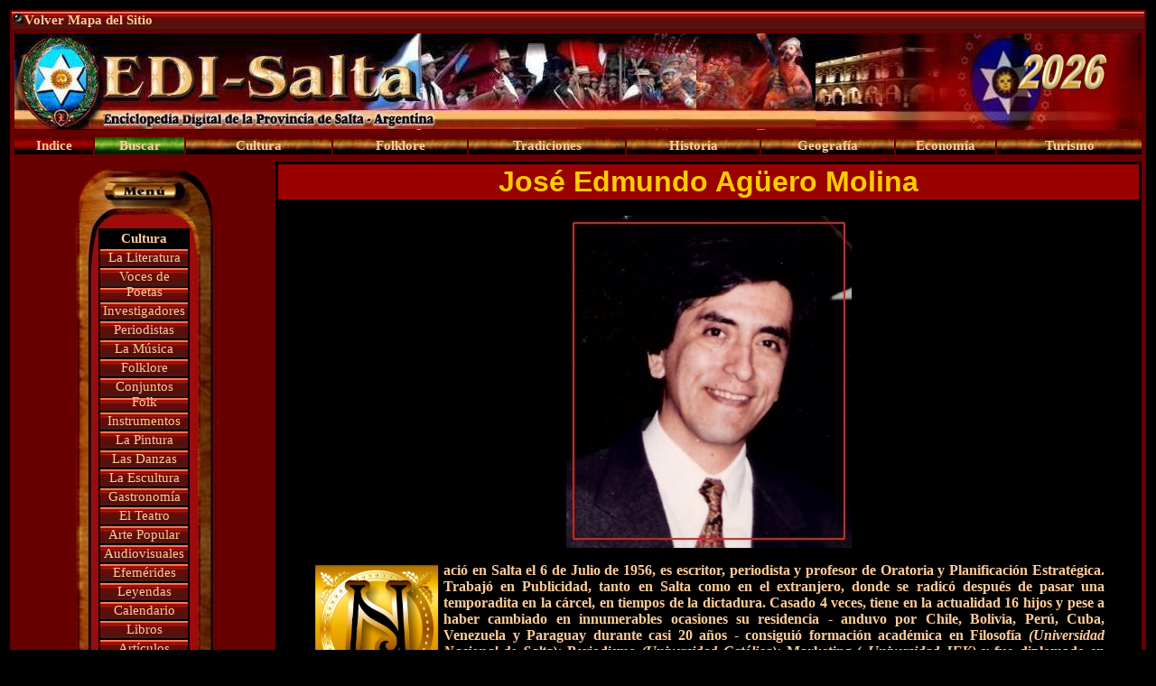

--- FILE ---
content_type: text/html
request_url: https://edisalta.ar/joseaguero.htm
body_size: 4831
content:
<!DOCTYPE HTML PUBLIC "-//W3C//DTD HTML 4.01 Transitional//EN">
<html>
<head>
 <LINK REL="SHORTCUT ICON" HREF="Dibujo.ico"> 
<title>Jos� Ag�ero Molina</title>
<meta http-equiv="" content="text/html; charset=iso-8859-1">
<meta name="robots" content="index,follow">
  <meta name="Autor" content="WebMaster - Jose de Guardia de Ponte">
<STYLE>
	<!--
		TH P { color: #000000 }
		TD P { color: #000000 }
		P { color: #000000 }
		body { scrollbar-face-color: #660000; scrollbar-shadow-color: #640021; scrollbar-highlight-color: #CC0000; scrollbar-3dlight-color: #CC0000; scrollbar-darkshadow-color: #640021; scrollbar-track-color: #000000; scrollbar-arrow-color: #ffffff }
	-->
	</STYLE>

<STYLE type=text/css>
A.recherche {
	COLOR: #FFCC99;
	TEXT-DECORATION: none;
	font-family: "Times New Roman", Times, serif;
	font-size: 11pt;
	font-style: normal;
	line-height: normal;
	font-weight: normal;
}
A.recherche:hover {
	COLOR: #ffffff; TEXT-DECORATION: none
}
</STYLE>
<STYLE type=text/css>
A.recherche2 {
	COLOR: #FFCC99;
	TEXT-DECORATION: none;
	font-family: Verdana, Arial, Helvetica, sans-serif;
	font-size: 10pt;
	font-style: normal;
	line-height: normal;
	font-weight: normal;
	font-variant: small-caps;
}
A.recherche2:hover {
	COLOR: #ffffff; TEXT-DECORATION: none
}
.linksTexto {
	color: #660000;
	font-family: Arial, Helvetica, sans-serif;
	text-decoration: underline;
	font-weight: normal;
}
A.linksTexto:hover {
color: blue;
text-decoration: underline;
}
.Estilo1 {
	color: #FF9900;
	font-weight: bold;
	font-family: Arial, Helvetica, sans-serif;
}
.Estilo5 {
	color: #FFCC00;
	font-weight: bold;
}
.Estilo6 {color: #FFCC99}
.Estilo7 {color: #FFCC00; }
.Estilo8 {color: #FF9900}
</STYLE>
<!--
//specify whether contents should be auto copied to clipboard (memory)
//Applies only to IE 4+
//0=no, 1=yes
var copytoclip=1

function HighlightAll(Layer1) {
var tempval=eval("Untitled-1.htm"+Layer1)
tempval.focus()
tempval.select()
if (document.all&&copytoclip==1){
therange=tempval.createTextRange()
therange.execCommand("Copy")
window.status="Contents highlighted and copied to clipboard!"
setTimeout("window.status=''",1800)
}
}
//-->
<meta http-equiv="" content="text/html; charset=iso-8859-1">
<meta http-equiv="" content="text/html; charset=iso-8859-1">
<meta http-equiv="" content="text/html; charset=iso-8859-1">
<meta http-equiv="" content="text/html; charset=iso-8859-1">

<meta http-equiv="" content="text/html; charset=iso-8859-1"><meta http-equiv="" content="text/html; charset=iso-8859-1">
<body bgcolor="#000000" link="#FFFFFF" vlink="#FFFF00" alink="#FFFF00">
<table width="100%" align="center" bordercolor="#000000" bgcolor="#660000">
  <tr> 
    <td background="images/fondo11.jpg"> <div align="left"><a href="indice.htm"><img src="imagen/red.gif" width="13" height="13" border="0"></a><a href="indice.htm" class= recherche><strong><span class="Estilo2">Volver Mapa del Sitio </span></strong></a><a href="javascript:top.window.close()" class= recherche></a></div></td>
  </tr><tr> 
    <td bgcolor="#660000"><div align="center"> 
        <table width="100%" height="111">
          <tr> 
            <td valign="top" background="images/PORTAL.jpg"><div align="right"><img src="images/2006.gif" width="180" height="79"></div></td>
          </tr>
        </table>
      </div></td>
  </tr>
  <td bgcolor="#660000"><table width="100%">
        <tr><td width="7%" background="fot2010/tapiz2.jpg" bgcolor="#990000"><div align="center"><strong><a class= recherche href="indice.htm"><strong>Indice</strong></a></strong></div></td>
          <td width="8%" background="fot2013/tapiz33.jpg" bgcolor="#000000"><div align="center"><a class= recherche href="historia01.htm"></a><a class= recherche href="busca.htm"><strong>Buscar</strong></a></div></td>
          <td width="13%" background="fot2010/tapiz1.jpg" bgcolor="#000000"><div align="center"><a class= recherche href="cultura.htm"><strong>Cultura</strong></a></div></td>
          <td width="12%" background="fot2010/tapiz1.jpg" bgcolor="#000000"><div align="center"><strong><a class= recherche href="folklore.html"><strong>Folklore</strong></a></strong></div></td>
          <td width="14%" background="fot2010/tapiz1.jpg" bgcolor="#000000"><div align="center"><a class= recherche href="cultura.htm"><strong></strong></a><strong><a class= recherche href="historia01.htm"></a><a class= recherche href="tradic.htm"></a></strong><a class= recherche href="arqueo.htm"></a> <strong><a class= recherche href="tradic.htm"><strong>Tradiciones</strong></a></strong></div></td>
          <td width="12%" background="fot2010/tapiz1.jpg" bgcolor="#000000"><div align="center"><a class= recherche href="turismo.htm"></a> <strong><a class= recherche href="tradic.htm"></a></strong><strong><a class= recherche href="historia01.htm"><strong>Historia</strong></a></strong></div></td>
          <td width="12%" background="fot2010/tapiz1.jpg" bgcolor="#000000"><div align="center"><a href="geografia.htm" target="_top" class= recherche><strong>Geograf&iacute;a</strong></a></div></td>
          <td width="9%" background="fot2010/tapiz1.jpg" bgcolor="#000000"><div align="center"><a class= recherche href="economia/index.htm"><strong><strong>Econom&iacute;a</strong><a class= recherche href="tradic.htm"></a></div></td>
          <td width="13%" background="fot2010/tapiz1.jpg" bgcolor="#000000"><div align="center"><a class= recherche href="cultura.htm"></a><a class= recherche href="turismo.htm"><strong>Turismo</strong></a></div></td>
      </table></td>
  <tr> 
    <td><div align="center">
      <table width="100%">
        <tr>
          <td width="23%" height="827" valign="top"><div align="center">
              <table border="0" cellspacing="0" cellpadding="0" width="165" height="507">
                <tr align="left" valign="top">
                  <td rowspan="1" colspan="1" height="1" width="1"></td>
                  <td rowspan="1" colspan="1" height="1" width="31"></td>
                  <td rowspan="1" colspan="1" height="1" width="33"></td>
                  <td rowspan="1" colspan="1" height="1" width="41"></td>
                  <td rowspan="1" colspan="1" height="1" width="27"></td>
                  <td rowspan="1" colspan="1" height="1" width="32"></td>
                </tr>
                <tr align="left" valign="top">
                  <td rowspan="1" colspan="1" width="1" height="72"></td>
                  <td rowspan="1" colspan="5" width="164" height="72"><img border="0" width="164" height="72" src="hsitoria/Portal2R1C1.jpg " alt=""></td>
                </tr>
                <tr align="left" valign="top">
                  <td rowspan="1" colspan="1" width="1" height="349"></td>
                  <td width="31" height="349" colspan="1" rowspan="1" background="hsitoria/Portal2R2C1.jpg "><img border="0" width="31" height="655" src="hsitoria/Portal2R2C1.jpg " alt=""></td>
                  <td width="101" height="349" colspan="3" rowspan="1" bgcolor="#000000"><table width="100%">
                      <tr>
                        <td bgcolor="#000000"><div align="center"><strong><a class= recherche href="tradic.htm"></a></strong>
                                <div align="center"></div>
                                <div align="center"></div>
                                <div align="center"></div>
                                <div align="center"><a class= recherche href="cultura.htm"><strong>Cultura</strong></a></div>
                        </div></td>
                      </tr>
                      <tr>
                        <td background="images/fondo11.jpg"><div align="center"><a class= recherche href="escritores.htm">La Literatura </a></div></td>
                      </tr>
                      <tr>
                        <td background="images/fondo11.jpg"><div align="center"><a class= recherche href="voces.htm">Voces de Poetas </a></div></td>
                      </tr>
                      <tr>
                        <td background="images/fondo11.jpg"><div align="center"><a class= recherche href="investigadores.htm">Investigadores</a></div></td>
                      </tr>
                      <tr>
                        <td background="images/fondo11.jpg"><div align="center"><a class= recherche href="prensa.html">Periodistas</a></div></td>
                      </tr>
                      <tr>
                        <td background="images/fondo11.jpg"><div align="center"><a href="musicos.htm" target="_top" class= recherche>La M&uacute;sica </a></div></td>
                      </tr>
                      <tr>
                        <td background="images/fondo11.jpg"><div align="center"><a href="musica.htm" target="_top" class= recherche>Folklore</a></div></td>
                      </tr>
                      <tr>
                        <td background="images/fondo11.jpg"><div align="center"><a href="conjuntos.html" target="_top" class= recherche>Conjuntos Folk </a></div></td>
                      </tr>
                      <tr>
                        <td background="images/fondo11.jpg"><div align="center"><a href="instrumentos.htm" target="_top" class= recherche>Instrumentos</a></div></td>
                      </tr>
                      <tr>
                        <td background="images/fondo11.jpg"><div align="center"><a class= recherche href="pintores.htm">La Pintura </a></div></td>
                      </tr>
                      <tr>
                        <td background="images/fondo11.jpg"><div align="center"><a class= recherche href="danza.htm">Las Danzas</a></div></td>
                      </tr>
                      <tr>
                        <td background="images/fondo11.jpg"><div align="center"><a class= recherche href="escultores.htm">La Escultura</a></div></td>
                      </tr>
                      <tr>
                        <td background="images/fondo11.jpg"><div align="center"><a class= recherche href="recetas.htm">Gastronom&iacute;a</a></div></td>
                      </tr>
                      <tr>
                        <td background="images/fondo11.jpg"><div align="center"><a class= recherche href="teatro.htm">El Teatro </a></div></td>
                      </tr>
                      <tr>
                        <td background="images/fondo11.jpg"><div align="center"><a class= recherche href="artepopular.htm">Arte Popular </a></div></td>
                      </tr>
                      <tr>
                        <td background="images/fondo11.jpg"><div align="center"><a class= recherche href="audiovisuales.html">Audiovisuales  </a></div></td>
                      </tr>
                      <tr>
                        <td background="images/fondo11.jpg"><div align="center"><a class= recherche href="efemerides.htm">Efem&eacute;rides</a></div></td>
                      </tr>
                      <tr>
                        <td background="images/fondo11.jpg"><div align="center"><a class= recherche href="mitos.htm">Leyendas</a></div></td>
                      </tr>
                      <tr>
                        <td background="images/fondo11.jpg"><div align="center"><a class= recherche href="calendar.htm">Calendario</a></div></td>
                      </tr>
                      <tr>
                        <td background="images/fondo11.jpg"><div align="center"><a class= recherche href="libro.htm">Libros</a></div></td>
                      </tr>
                      <tr>
                        <td background="images/fondo11.jpg"><div align="center"><a class= recherche href="articul.htm">Art&iacute;culos</a></div></td>
                      </tr>
                      <tr>
                        <td background="images/fondo11.jpg"><div align="center"><a class= recherche href="biografias.htm">Biograf&iacute;as</a></div></td>
                      </tr>
                      <tr>
                        <td background="images/fondo11.jpg"><div align="center"><a class= recherche href="indeindios.htm">Comunidades Abor&iacute;genes </a></div></td>
                      </tr>
                      <tr>
                        <td background="images/fondo11.jpg"><div align="center"><a class= recherche href="efeguemes.htm">Efem&eacute;rides G&uuml;emesiana </a></div></td>
                      </tr>
                      <tr>
                        <td background="images/fondo11.jpg"><div align="center"><a href="resquicios/index.html" target="_blank" class= recherche>Hojas de Poes&iacute;a</a></div></td>
                      </tr>
                      <tr>
                        <td background="images/fondo11.jpg"><div align="center"><a href="biblioteca/index.htm" target="_blank" class= recherche>Bioblioteca de la Legislatura</a></div></td>
                      </tr>
                      
                      <tr>
                        <td background="images/fondo11.jpg"><div align="center"><A href="biblioatiliocornejo/index.htm" target="_blank" class= recherche>Biblioteca Atilio Cornejo </a></div></td>
                      </tr>
                      <tr>
                        <td bgcolor="#330000"><div align="center"><a a href="/cdn-cgi/l/email-protection#610b0e120405040614001305080021060c00080d4f020e0c" target="_blank" class= recherche><strong>Comentarios</strong></a></div></td>
                      </tr>
                  </table></td>
                  <td width="32" height="349" colspan="1" rowspan="1" background="hsitoria/Portal2R2C5.jpg "><img border="0" width="32" height="655" src="hsitoria/Portal2R2C5.jpg " alt=""></td>
                </tr>
                <tr align="left" valign="top">
                  <td rowspan="1" colspan="1" width="1" height="85"></td>
                  <td rowspan="1" colspan="2" width="64" height="85"><img border="0" width="64" height="85" src="hsitoria/Portal2R3C1.jpg " alt=""></td>
                  <td rowspan="1" colspan="1" width="41" height="85"><a href="indice.htm"><img border="0" width="41" height="85" src="hsitoria/Portal2R3C3.jpg " alt="Volver Indice"></a></td>
                  <td rowspan="1" colspan="2" width="59" height="85"><img border="0" width="59" height="85" src="hsitoria/Portal2R3C4.jpg " alt=""></td>
                </tr>
              </table><p class="Estilo8">&nbsp;</p>
              <p class="Estilo8"><span class="Estilo9" style="text-decoration: none"><b><b><b>EDI - Salta 2016</b></b></b></span><span class="Estilo9"></p>
              <p class="Estilo9 Estilo8"><b><span style="text-decoration: none"><b><span style="text-decoration: none"><b>Portal Informativo de Salta</b></span></b></span></b>                            </p>
              <p class="Estilo1">&nbsp;</p>
          </div></td>
          <td width="78%" valign="top" bgcolor="#000000"><div align="center">
              <table width="100%">
                <tr>
                  <td bgcolor="#990000"><div align="center" class="Estilo5"><font face="Helvetica, sans-serif"><font size=6>Jos&eacute; Edmundo Ag&uuml;ero Molina </font></font></div></td>
                </tr>
              </table>
              <blockquote>
                <div align="justify" style="margin-bottom: 0cm">
                  <p align="center"><img src="fot2009/aguero.jpg" width="316" height="368"></p>
                  <p><span class="Estilo6"><strong><img src="historia/n.jpg" width="142" height="148" align="left">aci&oacute; en Salta el 6 de Julio de 1956, es escritor, periodista y profesor de Oratoria y Planificaci&oacute;n Estrat&eacute;gica. Trabaj&oacute; en Publicidad, tanto en Salta como en el extranjero, donde se radic&oacute; despu&eacute;s de pasar una temporadita en la c&aacute;rcel, en tiempos de la dictadura. Casado 4 veces, tiene en la actualidad 16 hijos y pese a haber cambiado en innumerables ocasiones su residencia - anduvo por Chile, Bolivia, Per&uacute;, Cuba, Venezuela y Paraguay durante casi 20 a&ntilde;os - consigui&oacute; formaci&oacute;n acad&eacute;mica en Filosof&iacute;a <em>(Universidad Nacional de Salta); </em>Periodismo <em>(Universidad Cat&oacute;lica); </em> Marketing ( <em>Universidad JFK) </em> y fue diplomado en Planificaci&oacute;n Estrat&eacute;gica y Gesti&oacute;n Gerencial <em>(Universidad Americana); </em> Marketing <em>Estrat&eacute;gico y Administraci&oacute;n Agropecuaria (Universidad Metropolitana); </em>Negocios Internacionales <em>(Universidad de Ciencias y Tecnolog&iacute;a); </em>Planificaci&oacute;n de Proyectos <em>(Universidad Aut&oacute;noma) y </em>Gesti&oacute;n Cultural <em>(Universidad de Belgrano) </em> Habla Ingl&eacute;s, Franc&eacute;s, Portugu&eacute;s, Italiano y Alem&aacute;n, pero m&aacute;s que hablar, escribe. </strong></span></p>
                  <p align="center"><img src="fot2009/agueroje.jpg" width="154" height="215"></p>
                  <p class="Estilo6"><strong>Como periodista, fue creador y director de la revista Negocios P&amp;E, Negocios Burs&aacute;tiles y Mujeres de Negocios, adem&aacute;s del peri&oacute;dico de econom&iacute;a pol&iacute;tica Quinta Columna. Es autor de innumerables art&iacute;culos sobre econom&iacute;a y pol&iacute;tica para distintos peri&oacute;dicos de Argentina y Sudam&eacute;rica desde el a&ntilde;o 1995. Como conductor radial, estuvo a cargo de los programas Ciudadano Cero (FM 95.4) y El Ma&ntilde;anero (FM 98.7). Como conductor televisivo, fue el creador y conductor del ciclo Los Estrategas, en Salta, programa que fue levantado por orden del Gobierno a causa de su posici&oacute;n cr&iacute;tica. </strong></p>
                  <p align="center" class="Estilo6"><a href="libros/aguero.htm" target="_blank"><img src="libros/aguero_archivos/image001.jpg" width="166" height="221" border="4"></a></p>
                  <p align="center" class="Estilo7">Para leer el libro on-line &quot;La Guerra de los Descalzos&quot; haga clic en la im&aacute;gen. </p>
                  <p class="Estilo6"><strong>Como escritor, es autor de 29 libros, entre ellos "Domingo a la Tarde" (novela), "Alguien se ha robado el pueblo" (Libro de Cuentos), "Pijama Party" (Novela policial), "Vuelo de sombras" (Novela), "Asuntos muy serios" (Cuentos), "La guerra de los descalzos" (Novela), "Poemas del destierro" (poes&igrave;a) y obtuvo los premios Guy de Maupassant, Quinto Centenario, Felisberto Hern&aacute;ndez, Juana Manuela Gorriti, Club Centenario de Asunci&oacute;n (4 veces), Academia Universitaria y el Panamericano de Cuentos del a&ntilde;o 1993, por el cuento "El mantel de la mesa". Fuera de la narrativa, es autor de los libros "Nuevos paradigmas para la gesti&oacute;n municipal", "Manejo de la Oratoria", "Proyecto de Reconversi&oacute;n econ&oacute;mica para Salta" y "Manual de Planificaci&oacute;n Estrat&eacute;gica". </strong></p>
                  <p class="Estilo6"><strong><br>
                  </strong></p>
                </div>
              </blockquote>
              <blockquote>
                <div align="RIGHT" style="margin-bottom: 0cm; text-decoration: none; font-weight: bold; color: #FFCC99;"></div>
              </blockquote>
          </div></td>
        </tr>
      </table>
    </div></td>
  </tr>
  <tr bgcolor="#000000"> 
    <td align="center" valign="middle"><SPAN STYLE="text-decoration: none"><SPAN STYLE="font-weight: medium"><I><FONT SIZE=4><FONT FACE="New Century Schoolbook, serif"><FONT COLOR="#ffffff" size="2">Direcci&oacute;n:</FONT></FONT></FONT></I></SPAN><FONT FACE="New Century Schoolbook, serif"><A HREF="/cdn-cgi/l/email-protection#0e64617d6b6a6b697b6f7c6a676f4e69636f6762206d6163"><FONT COLOR="#ffff66"><span class="__cf_email__" data-cfemail="93f9fce0f6f7f6f4e6f2e1f7faf2d3f4fef2faffbdf0fcfe">[email&#160;protected]</span></FONT></A><FONT COLOR="#ffff66"> </td>
  </tr>
  <tr> 
    <tr> 
    <td><div align="center"> 
        <table width="100%" style="margin-bottom: 5">
          <tr bgcolor="#FF9900">
            <td width="18%" bgcolor="#990000"><div align="center"><a class= recherche href="indice.htm"><strong>Indice</strong></a></div></td>
            <td width="19%" bgcolor="#990000"><div align="center"><a href="salta.htm" target="_top" class= recherche><strong>Presentaci&oacute;n</strong></a></div></td>
            <td width="21%" bgcolor="#990000"><div align="center"><a href="fundamentos.htm" target="_top" class= recherche><strong>Fundamentos</strong></a><a href="contenido.htm" target="_top" class= recherche></a></div></td>
            <td width="20%" bgcolor="#990000"><div align="center"><a href="servis1.htm" target="_top" class= recherche><strong>Portales 
              WEB </strong></a></div></td>
            <td width="22%" bgcolor="#990000"><div align="center"><a href="quienes.htm" target="_top" class= recherche><strong>Quienes 
              Hacen </strong></a></div></td>
          </tr></table>
      </div></td>
  </tr>
  </tr>
</table>
<div align="center"><font color="#FFFFFF" size="2">Todos 
  los derechos reservados portaldesalta 2010/2016</font></div>
<script data-cfasync="false" src="/cdn-cgi/scripts/5c5dd728/cloudflare-static/email-decode.min.js"></script><script defer src="https://static.cloudflareinsights.com/beacon.min.js/vcd15cbe7772f49c399c6a5babf22c1241717689176015" integrity="sha512-ZpsOmlRQV6y907TI0dKBHq9Md29nnaEIPlkf84rnaERnq6zvWvPUqr2ft8M1aS28oN72PdrCzSjY4U6VaAw1EQ==" data-cf-beacon='{"version":"2024.11.0","token":"a4a8f042ff8346bd99db1a318ca1b0f3","r":1,"server_timing":{"name":{"cfCacheStatus":true,"cfEdge":true,"cfExtPri":true,"cfL4":true,"cfOrigin":true,"cfSpeedBrain":true},"location_startswith":null}}' crossorigin="anonymous"></script>
</body>
</html>
